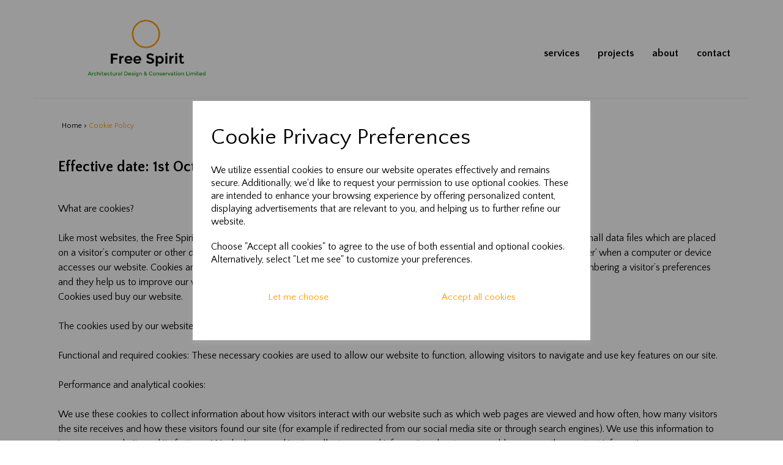

--- FILE ---
content_type: text/html; charset=UTF-8
request_url: https://freespiritarchitectural.uk/pages/cookies
body_size: 15007
content:

<!DOCTYPE html>
<html id="shop" lang="en">
<head  prefix="og: http://ogp.me/ns# fb: http://ogp.me/ns/fb# article: http://ogp.me/ns/article#" >
    <meta charset="utf-8">
    <meta http-equiv="X-UA-Compatible" content="IE=edge">
    <meta name="viewport" content="width=device-width, initial-scale=1">

            <title>Cookies</title>
        <meta itemprop="name" content="Cookies">
        <meta property="og:title" content="Cookies">
    
    <meta property="og:site_name" content="Free Spirit Architectural Design & Conservation Limited ">

    
    <link rel="preconnect" href="https://freespiritarchitectural.uk" />
    <link rel="preconnect" href="https://freespiritarchitecturaldesignconservationlimited-static.symphonycommerce.io" crossorigin />
    <link rel="preconnect" href="https://images.shopcdn.co.uk" crossorigin />
    <link rel="preconnect" href="https://fonts.googleapis.com" />
    <link rel="preconnect" href="https://fonts.googleapis.com" crossorigin />
    <link rel="preconnect" href="https://fonts.gstatic.com" />
    <link rel="preconnect" href="https://fonts.gstatic.com" crossorigin />

    
    <link rel="stylesheet" href="//freespiritarchitecturaldesignconservationlimited-static.symphonycommerce.io/bower_components/bootstrap/dist/css/bootstrap.min.css?v=26.05.1.1">
<link rel="stylesheet" href="//freespiritarchitecturaldesignconservationlimited-static.symphonycommerce.io/default-layouts/css/jquery-ui.min.css?v=26.05.1.1">
<link rel="stylesheet" href="//freespiritarchitecturaldesignconservationlimited-static.symphonycommerce.io/default-layouts/css/shop.min.css?v=26.05.1.1">
<link rel="stylesheet" href="//freespiritarchitecturaldesignconservationlimited-static.symphonycommerce.io/default-layouts/css/slick.min.css?v=26.05.1.1">
<link rel="stylesheet" href="//freespiritarchitecturaldesignconservationlimited-static.symphonycommerce.io/default-layouts/css/snackbar.css?v=26.05.1.1">
<link rel="stylesheet" href="//freespiritarchitecturaldesignconservationlimited-static.symphonycommerce.io/default-layouts/css/fa-all.min.css?v=26.05.1.1">
<link rel="stylesheet" href="//freespiritarchitecturaldesignconservationlimited-static.symphonycommerce.io/default-layouts/css/fa-v4-shims.css?v=26.05.1.1">
<link rel="stylesheet" href="//freespiritarchitecturaldesignconservationlimited-static.symphonycommerce.io/default-layouts/css/skeleton.css?v=26.05.1.1">
<link rel="stylesheet" href="//freespiritarchitecturaldesignconservationlimited-static.symphonycommerce.io/default-layouts/css/jquery.fancybox.min.css?v=26.05.1.1">
<style type='text/css'  id="stylesheet_design">@import url(//fonts.googleapis.com/css?family=Quattrocento+Sans:n,b,i);
#shop {background-color: rgb(255, 255, 255)}
#shop .btn-group .btn:first-child {border-radius: 20px 0px 0px 20px}
#shop .btn-group .btn:last-child {border-radius: 0px 20px 20px 0px}
#shop .btn.btn-default {border-radius: 20px; -moz-border-radius: 20px; -webkit-border-radius: 20px; display: inline; width: auto; border-width: 2px}
#shop .btn.btn-default, #shop .input-group .input-group-addon, #shop .input-group .input-group-btn .btn {background-color: rgb(255, 255, 255); background-image: none; border-color: #ff9e03; color: #ff9e03; font-family: 'Quattrocento Sans', Helvetica, Arial, sans-serif; font-size: 15px; font-style: normal; font-weight: normal; text-decoration: none; text-transform: none}
#shop .btn.btn-default:hover, #shop .btn.btn-default:focus, #shop .input-group .input-group-btn .btn:hover, #shop .input-group .input-group-btn .btn:focus {background-color: #e5e5e5 !important; background: #e5e5e5 !important; border-color: #e58400 !important; color: #e58400}
#shop .container-fluid .container {max-width: 1170px !important}
#shop .form-control, #shop .input-group input.form-control:focus, #shop input:focus, #shop select:focus, #shop textarea:focus, #shop .form-control:focus, #shop .input-group input.form-control:focus, #shop select:focus {border-color: #ff9e03}
#shop .input-group .input-group-addon {border-width: 2px; height: px}
#shop .input-group .input-group-addon.left {border-radius: 20px 0px 0px 20px; -moz-border-radius: 20px 0px 0px 20px; -webkit-border-radius: 20px 0px 0px 20px}
#shop .input-group .input-group-addon.right {border-radius: 0px 20px 20px 0px; -moz-border-radius: 0px 20px 20px 0px; -webkit-border-radius: 0px 20px 20px 0px}
#shop .input-group .input-group-btn .btn {border-width: 2px; height: px}
#shop .input-group .input-group-btn.left .btn-default {border-radius: 20px 0px 0px 20px; -moz-border-radius: 20px 0px 0px 20px; -webkit-border-radius: 20px 0px 0px 20px}
#shop .input-group .input-group-btn.right .btn-default {border-radius: 0px 20px 20px 0px; -moz-border-radius: 0px 20px 20px 0px; -webkit-border-radius: 0px 20px 20px 0px}
#shop .input-group .quantity-field {border-width: 2px; height: px}
#shop .input-group input.form-control {height: 36px; border-width: 2px 0 2px 2px}
#shop .input-group input.form-control.left {border-radius: 20px 0px 0px 20px; -moz-border-radius: 20px 0px 0px 20px; -webkit-border-radius: 20px 0px 0px 20px}
#shop .input-group input.form-control.right {border-radius: 0px 20px 20px 0px; -moz-border-radius: 0px 20px 20px 0px; -webkit-border-radius: 0px 20px 20px 0px}
#shop .shopblocks-add-to-basket .input-group .input-group-addon {height: 36px}
#shop .shopblocks-add-to-basket .input-group .quantity-field {height: 36px}
#shop a {color: #00b2a9; font-style: normal; font-weight: normal; text-decoration: underline}
#shop a, #shop span a {font-family: 'Quattrocento Sans', Helvetica, Arial, sans-serif; color: #ff9f05; text-decoration: none}
#shop a:hover, #shop a:focus {color: #007f79; font-style: normal; font-weight: normal; text-decoration: underline}
#shop a:hover, #shop a:focus, #shop span a:hover, #shop span a:focus {color: #000000}
#shop h1, #shop h1 a {font-family: 'Quattrocento Sans', Helvetica, Arial, sans-serif; font-size: 36px; color: #51555E; font-style: normal; font-weight: normal; text-decoration: none; text-transform: none}
#shop h2, #shop h3, #shop h4, #shop h5, #shop h6, #shop h2 a, #shop h3 a, #shop h4 a, #shop h5 a, #shop h6 a {font-family: 'Quattrocento Sans', Helvetica, Arial, sans-serif; font-size: 24px; color: #51555E; font-style: normal; font-weight: normal; text-decoration: none; text-transform: none}
#shop html, #shop body, #shop p, #shop ul, #shop ol, #shop li, #shop th, #shop td, #shop label {font-family: 'Quattrocento Sans', Helvetica, Arial, sans-serif; font-size: 14px; color: #51555E}
#shop input, #shop select, #shop textarea, #shop .form-control, #shop .input-group input.form-control, #shop .shopblocks-add-to-basket .input-group .quantity-field, #shop select {border-color: #ff9e03; font-size: 16px; color: #51555E; border-width: 2px; height: px}
</style><style type='text/css' >#shop #blocklab-header #container-fluid-1574266167912 {margin-top: 0px; background: rgb(255, 159, 4)}
#shop #blocklab-header #container-fluid-1574266241446 {margin-top: 0px}
#shop #blocklab-header #container-fluid-global-blank-default_1574266145065 {background: rgb(255, 255, 255)}
#shop #blocklab-header #container-fluid-global-image-default_1574240684637 {border-bottom: 0px none rgb(81, 85, 94)}
#shop #blocklab-header #container-fluid-global-shop-logo_1574239473533 {border-bottom: none}
#shop #blocklab-header #container-fluid-mega-menu-v2_1574240463242 {border-bottom: 0px none rgb(81, 85, 94)}
#shop #blocklab-header #container-fluid_1574240463242 {background: rgba(0, 0, 0, 0)}
#shop #blocklab-header #container-fluid_1574240716229 {background: rgba(0, 0, 0, 0)}
#shop #blocklab-header #container-fluid_1574241198024 {background: rgba(0, 0, 0, 0)}
#shop #blocklab-header #container-fluid_1574255040838 {background: rgba(0, 0, 0, 0)}
#shop #blocklab-header #master-container-fluid_1574239477286 {background: rgba(0, 0, 0, 0); border-bottom: 0px none rgb(81, 85, 94)}
#shop #blocklab-header > .container-fluid {margin-bottom: 0px}
#shop #global-blank-default_1574241198024 {padding: 5px 0px}
#shop #global-shop-logo_1574255040838 .display-block img.logo-image.center-block.img-responsive {width: 60% !important}
#shop #global-text-1574266241446 {outline: none; position: relative}
#shop #mega-menu-v2_1574240463242 {padding: 30px 0px; font-weight: bold; font-size: 15px}
#shop #mega-menu-v2_1574240463242 #mmv2_mega-menu-v2_1574240463242 {font-weight: bold; font-size: 15px}
#shop #mega-menu-v2_1574240463242 #mmv2_mega-menu-v2_1574240463242 #mmv2-page-mask_mega-menu-v2_1574240463242 {display: none; font-weight: bold; font-size: 16px}
#shop #mega-menu-v2_1574240463242 #mmv2_mega-menu-v2_1574240463242 .navbar.yamm .container #navbar-collapse-mega-menu_mega-menu-v2_1574240463242 .nav.navbar-nav .yamm-fw a {font-weight: bold; font-size: 16px}
#shop #mega-menu-v2_1574240463242 #mmv2_mega-menu-v2_1574240463242 .navbar.yamm .container #navbar-collapse-mega-menu_mega-menu-v2_1574240463242 .nav.navbar-nav .yamm-fw.mm-header.visible-xs button.btn.btn-default.mmv2-close {font-weight: bold; font-size: 17px}
#shop #mega-menu-v2_1574240463242 #mmv2_mega-menu-v2_1574240463242 .navbar.yamm .container #navbar-collapse-mega-menu_mega-menu-v2_1574240463242 .nav.navbar-nav li.yamm-fw {font-weight: bold; font-size: 15px}
#shop #mega-menu-v2_1574240463242 #mmv2_mega-menu-v2_1574240463242 .navbar.yamm .container #navbar-collapse-mega-menu_mega-menu-v2_1574240463242 .nav.navbar-nav li.yamm-fw.mm-header.visible-xs {font-weight: bold; font-size: 15px}
#shop #mega-menu-v2_1574240463242 #mmv2_mega-menu-v2_1574240463242 .navbar.yamm .container #navbar-collapse-mega-menu_mega-menu-v2_1574240463242 ul.nav.navbar-nav {font-weight: bold; font-size: 15px}
#shop #mega-menu-v2_1574240463242 #mmv2_mega-menu-v2_1574240463242 .navbar.yamm .container #navbar-collapse-mega-menu_mega-menu-v2_1574240463242.navbar-collapse.collapse {height: 0px; font-weight: bold; font-size: 18px}
#shop #mega-menu-v2_1574240463242 #mmv2_mega-menu-v2_1574240463242 .navbar.yamm .container .navbar-header .visible-xs .mobile-buttons .logo-image-holder.visible-xs img.img-responsive.logo-image {font-size: 22px}
#shop #mega-menu-v2_1574240463242 #mmv2_mega-menu-v2_1574240463242 .navbar.yamm .container .navbar-header .visible-xs .mobile-buttons a.btn.btn-default {font-weight: bold; font-size: 17px}
#shop #mega-menu-v2_1574240463242 #mmv2_mega-menu-v2_1574240463242 .navbar.yamm .container .navbar-header .visible-xs .mobile-buttons a.logo-image-holder.visible-xs {font-size: 21px}
#shop #mega-menu-v2_1574240463242 #mmv2_mega-menu-v2_1574240463242 .navbar.yamm .container .navbar-header .visible-xs div.mobile-buttons {font-weight: bold; font-size: 20px}
#shop #mega-menu-v2_1574240463242 #mmv2_mega-menu-v2_1574240463242 .navbar.yamm .container .navbar-header div.visible-xs {font-weight: bold; font-size: 19px}
#shop #mega-menu-v2_1574240463242 #mmv2_mega-menu-v2_1574240463242 .navbar.yamm .container div.navbar-header {font-weight: bold; font-size: 18px}
#shop #mega-menu-v2_1574240463242 #mmv2_mega-menu-v2_1574240463242 .navbar.yamm div.container {font-weight: bold; font-size: 17px}
#shop #mega-menu-v2_1574240463242 #mmv2_mega-menu-v2_1574240463242 div.navbar.yamm {min-height: auto; font-weight: bold; font-size: 16px}
#shop #mega-menu-v2_1574240463242 #mmv2_mega-menu-v2_1574240463242 style {font-weight: bold; font-size: 16px}

@media screen and (max-width: 767px) { html#shop #global-blank-default_1574241198024 {display: none !important}}
@media screen and (max-width: 767px) { html#shop #container-fluid-1574266241446 {display: none !important}}
@media screen and (max-width: 767px) { html#shop #global-blank-default_1574240716229 {display: none !important}}
@media screen and (max-width: 767px) { html#shop #container-fluid-global-blank-default_1574353504506 {display: none !important}}
@media screen and (max-width: 767px) { html#shop #global-shop-logo_1574255040838 {display: none !important}}</style><style type='text/css' >#shop #blocklab-footer #1574261632770 {border-bottom: none}
#shop #blocklab-footer #container-fluid-1574255284286 {margin-top: 0px; border-bottom: 0px none rgb(81, 85, 94)}
#shop #blocklab-footer #container-fluid-1574257399554 {margin-top: 0px}
#shop #blocklab-footer #container-fluid-1574261577818 {margin-top: 0px}
#shop #blocklab-footer #container-fluid-1574261743558 {margin-top: 0px}
#shop #blocklab-footer #container-fluid-1574261977792 {margin-top: 0px}
#shop #blocklab-footer #container-fluid-footer-default {border-bottom: none}
#shop #blocklab-footer #container-fluid-global-blank-default_1576491838747 {border-bottom: 0px none rgb(81, 85, 94)}
#shop #blocklab-footer #container-fluid-global-button-default_1574255380439 {border-bottom: none}
#shop #blocklab-footer #container-fluid-global-image-default_1576491776212 {border-bottom: none}
#shop #blocklab-footer #container-fluid-global-image-default_1576491789754 {border-bottom: 0px none rgb(81, 85, 94)}
#shop #blocklab-footer #master-container-fluid_1574255297748 {background: none 0% 0% / auto repeat scroll padding-box border-box rgba(0, 0, 0, 0); border-bottom: 0px none rgb(81, 85, 94)}
#shop #blocklab-footer #master-container-fluid_1574255304644 {background: none 0% 0% / auto repeat scroll padding-box border-box rgba(0, 0, 0, 0); border-bottom: 0px none rgb(81, 85, 94)}
#shop #blocklab-footer #master-container-fluid_1574255476353 {background: none 0% 0% / auto repeat scroll padding-box border-box rgba(0, 0, 0, 0); border-bottom: 0px none rgb(81, 85, 94)}
#shop #blocklab-footer #master-container-fluid_1574255552742 {background: none 0% 0% / auto repeat scroll padding-box border-box rgba(0, 0, 0, 0); border-bottom: 0px none rgb(81, 85, 94)}
#shop #blocklab-footer #master-container-fluid_1574255887374 {background: none 0% 0% / auto repeat scroll padding-box border-box rgba(0, 0, 0, 0); border-bottom: 0px none rgb(81, 85, 94)}
#shop #blocklab-footer #master-container-fluid_1574255922643 {background: none 0% 0% / auto repeat scroll padding-box border-box rgba(0, 0, 0, 0); border-bottom: 0px none rgb(81, 85, 94)}
#shop #blocklab-footer #master-container-fluid_1574256533634 {background: none 0% 0% / auto repeat scroll padding-box border-box rgba(0, 0, 0, 0); border-bottom: 0px none rgb(81, 85, 94)}
#shop #blocklab-footer #master-container-fluid_1576490321180 {background: none 0% 0% / auto repeat scroll padding-box border-box rgba(0, 0, 0, 0); border-bottom: 0px none rgb(81, 85, 94)}
#shop #blocklab-footer #master-container-fluid_1576491844564 {background: none 0% 0% / auto repeat scroll padding-box border-box rgba(0, 0, 0, 0); border-bottom: 0px none rgb(81, 85, 94)}
#shop #blocklab-footer #master-container-fluid_1576491923179 {background: none 0% 0% / auto repeat scroll padding-box border-box rgba(0, 0, 0, 0); border-bottom: 0px none rgb(81, 85, 94)}
#shop #blocklab-footer #master-container-fluid_1576491932832 {background: none 0% 0% / auto repeat scroll padding-box border-box rgba(0, 0, 0, 0); border-bottom: 0px none rgb(81, 85, 94)}
#shop #blocklab-footer #master-container-fluid_1576491984346 {background: none 0% 0% / auto repeat scroll padding-box border-box rgba(0, 0, 0, 0); border-bottom: 0px none rgb(81, 85, 94)}
#shop #blocklab-footer #master-container-fluid_1576491992299 {background: none 0% 0% / auto repeat scroll padding-box border-box rgba(0, 0, 0, 0); border-bottom: 0px none rgb(81, 85, 94)}
#shop #blocklab-footer > .container-fluid {margin-bottom: 0px}
#shop #footer-default {padding: 5px 40px; color: rgb(0, 0, 0); text-align: right; font-size: 12px}
#shop #footer-default p.text-center {color: rgb(0, 0, 0); text-align: right; font-size: 12px}
#shop #global-blank-default_1574255325294 {padding: 15px 0px}
#shop #global-blank-default_1574257422162 {padding: 10px 0px}
#shop #global-image-default_1576490239073 {text-align: right; padding: 5px}
#shop #global-image-default_1576490319519 {padding: 20px 0px}
#shop #global-image-default_1576490454651 {padding: 5px}
#shop #global-image-default_1576491776212 {padding: 20px 0px}
#shop #global-text-1574255284286 {outline: none; position: relative; padding: 0px 40px}
#shop #global-text-1574257399554 {outline: none; position: relative; padding: 5px 40px; background: rgb(255, 159, 5)}
#shop #global-text-1574261577818 {outline: none; position: relative; padding: 0px 40px; margin-bottom: 30px}
#shop #global-text-1574261743558 {outline: none; position: relative}
#shop #global-text-1574261977792 {outline: none; position: relative}
#shop #menu-dynamic_1574255473396 {color: rgb(0, 0, 0); font-size: 12px; padding: 0px 20px}
#shop #menu-dynamic_1574255473396 .container.menu-responsive .navbar #navbar-1574255473396 .nav.navbar-nav.full-width li {color: rgb(0, 0, 0); font-size: 13px; display: block; float: left}
#shop #menu-dynamic_1574255473396 .container.menu-responsive .navbar #navbar-1574255473396 .nav.navbar-nav.full-width li a {color: rgb(0, 0, 0); font-size: 12px; padding-top: 0px; padding-bottom: 0px}
#shop #menu-dynamic_1574255473396 .container.menu-responsive .navbar #navbar-1574255473396 ul.nav.navbar-nav.full-width {color: rgb(0, 0, 0); font-size: 13px; float: left; display: block; vertical-align: top; width: auto; margin-right: inherit}
#shop #menu-dynamic_1574255473396 .container.menu-responsive .navbar #navbar-1574255473396.navbar-collapse.collapse {color: rgb(0, 0, 0); font-size: 11px; text-align: left}
#shop #menu-dynamic_1574255473396 .container.menu-responsive .navbar .navbar-header .navbar-toggle.collapsed span.icon-bar.one {color: rgb(0, 0, 0); background-color: rgb(0, 0, 0); font-size: 14.6px}
#shop #menu-dynamic_1574255473396 .container.menu-responsive .navbar .navbar-header .navbar-toggle.collapsed span.icon-bar.three {color: rgb(0, 0, 0); background-color: rgb(0, 0, 0); font-size: 14.6px}
#shop #menu-dynamic_1574255473396 .container.menu-responsive .navbar .navbar-header .navbar-toggle.collapsed span.icon-bar.two {color: rgb(0, 0, 0); background-color: rgb(0, 0, 0); font-size: 14.6px}
#shop #menu-dynamic_1574255473396 .container.menu-responsive .navbar .navbar-header button.navbar-toggle.collapsed {color: rgb(0, 0, 0); font-size: 13px; padding-top: 0px; padding-bottom: 0px}
#shop #menu-dynamic_1574255473396 .container.menu-responsive .navbar div.navbar-header {color: rgb(0, 0, 0); font-size: 11px}
#shop #menu-dynamic_1574255473396 .container.menu-responsive nav.navbar {color: rgb(0, 0, 0); font-size: 12px}
#shop #menu-dynamic_1574255473396 .container.navbar .nav.navbar-nav.full-width li {display: block; float: left; font-size: 13px; color: rgb(0, 0, 0)}
#shop #menu-dynamic_1574255473396 .container.navbar .nav.navbar-nav.full-width li a {font-size: 12px; padding-top: 4px; padding-bottom: 4px; color: rgb(0, 0, 0)}
#shop #menu-dynamic_1574255473396 .container.navbar ul.nav.navbar-nav.full-width {float: left; display: block; vertical-align: top; width: auto; margin-right: inherit; font-size: 13px; color: rgb(0, 0, 0)}
#shop #menu-dynamic_1574255473396 div.container.menu-responsive {color: rgb(0, 0, 0); font-size: 13px}
#shop #menu-dynamic_1574255473396 div.container.navbar {text-align: left; font-size: 12px; color: rgb(0, 0, 0)}
#shop #menu-dynamic_1574255473396 li:last-child a {border: none !important}
#shop #menu-dynamic_1574255473396 ul.dropdown-menu {background: rgba(0, 0, 0, 0); background-color: rgba(0, 0, 0, 0)}
#shop #menu-dynamic_1574261710305 {font-size: 12px; color: rgb(0, 0, 0)}
#shop #menu-dynamic_1574261710305 .container.navbar .nav.navbar-nav.full-width li {font-size: 12px; color: rgb(0, 0, 0)}
#shop #menu-dynamic_1574261710305 .container.navbar .nav.navbar-nav.full-width li a {padding-left: 8px; padding-right: 8px; font-size: 11px; color: rgb(0, 0, 0)}
#shop #menu-dynamic_1574261710305 .container.navbar ul.nav.navbar-nav.full-width {font-size: 12px; color: rgb(0, 0, 0)}
#shop #menu-dynamic_1574261710305 div.container.navbar {font-size: 12px; color: rgb(0, 0, 0)}
#shop #menu-dynamic_1574261710305 li:last-child a {border: none !important}
#shop #menu-dynamic_1574261710305 ul.dropdown-menu {background: rgba(0, 0, 0, 0); background-color: rgba(0, 0, 0, 0)}
#shop #social_default_1574256531539 {text-align: center; padding: 15px 0px; color: rgb(28, 67, 140); text-decoration: none; font-size: 9px}
#shop #social_default_1574261632770 {padding: 20px 0px; font-size: 19px; color: rgb(28, 67, 140)}

@media screen and (max-width: 767px) { html#shop #mcf_1574257626658 {display: none !important}}
@media screen and (max-width: 767px) { html#shop #1574261632770 {display: none !important}}
@media screen and (min-width: 768px) and (max-width: 991px) { html#shop #1574261632770 {display: none !important}}
@media screen and (min-width: 992px) { html#shop #1574261632770 {display: none !important}}
@media screen and (max-width: 767px) { html#shop #global-blank-default_1576491934707 {display: none !important}}
@media screen and (min-width: 768px) and (max-width: 991px) { html#shop #global-blank-default_1576491934707 {display: none !important}}
@media screen and (min-width: 992px) { html#shop #global-blank-default_1576491934707 {display: none !important}}
@media screen and (max-width: 767px) { html#shop #global-blank-default_1576491951024 {display: none !important}}
@media screen and (min-width: 768px) and (max-width: 991px) { html#shop #global-blank-default_1576491951024 {display: none !important}}
@media screen and (min-width: 992px) { html#shop #global-blank-default_1576491951024 {display: none !important}}
@media screen and (max-width: 767px) { html#shop #master-container-fluid_1574255304644 {display: none !important}}
@media screen and (min-width: 768px) and (max-width: 991px) { html#shop #container-fluid-global-blank-default_1574255579880 {display: none !important}}
@media screen and (min-width: 992px) { html#shop #container-fluid-global-blank-default_1574255579880 {display: none !important}}
@media screen and (min-width: 768px) and (max-width: 991px) { html#shop #container-fluid-1574261743558 {display: none !important}}
@media screen and (min-width: 992px) { html#shop #container-fluid-1574261743558 {display: none !important}}
@media screen and (min-width: 768px) and (max-width: 991px) { html#shop #master-container-fluid_1576490321180 {display: none !important}}
@media screen and (min-width: 992px) { html#shop #master-container-fluid_1576490321180 {display: none !important}}
@media screen and (min-width: 768px) and (max-width: 991px) { html#shop #mcf_1574261594438 {display: none !important}}
@media screen and (min-width: 992px) { html#shop #mcf_1574261594438 {display: none !important}}
@media screen and (min-width: 768px) and (max-width: 991px) { html#shop #master-container-fluid_1576491932832 {display: none !important}}
@media screen and (min-width: 992px) { html#shop #master-container-fluid_1576491932832 {display: none !important}}
@media screen and (min-width: 768px) and (max-width: 991px) { html#shop #container-fluid-menu-dynamic_1574261710305 {display: none !important}}
@media screen and (min-width: 992px) { html#shop #container-fluid-menu-dynamic_1574261710305 {display: none !important}}
@media screen and (min-width: 768px) and (max-width: 991px) { html#shop #social_default_1574261632770 {display: none !important}}
@media screen and (min-width: 992px) { html#shop #social_default_1574261632770 {display: none !important}}
@media screen and (min-width: 768px) and (max-width: 991px) { html#shop #master-container-fluid_1576491923179 {display: none !important}}
@media screen and (min-width: 992px) { html#shop #master-container-fluid_1576491923179 {display: none !important}}</style><link id="stylesheet_pages-pages-30.css" rel="stylesheet" href="//freespiritarchitecturaldesignconservationlimited-static.symphonycommerce.io/custom-layouts/css/pages-pages-30.css?t=1602117524&v=26.05.1.1">

            <link rel="icon" href="https://freespiritarchitecturaldesignconservationlimited-static.symphonycommerce.io/images/favicons/88be9844ed7baebf4b5291abe2475ce1.ico">
    
    
    <link rel="alternate" type="application/rss+xml" title="Free Spirit Architectural Design & Conservation Limited " href="https://freespiritarchitectural.uk/rss">

                                                                                        <link rel="canonical" href="/pages/cookies">
                <meta property="og:url" content="https://freespiritarchitectural.uk/pages/cookies">
        
    <script src="//freespiritarchitecturaldesignconservationlimited-static.symphonycommerce.io/default-layouts/js/libraries/js.cookie.min.js?v=26.05.1.1"></script>

            
        
                    
                        
                                    
    
    <style>
        [v-cloak] { display:none }
        [id^="rxp-overlay"] { z-index: 99999 !important; }
    </style>

</head>
<body class="pagescookies pages cookies launched pagecookies" >
<script>
        window.pageData = {"type":"page","name":"Cookies","slug":"cookies"}</script>


    <style>
    .cookie-pop-up-wrapper {
        width: 100vw;
        height: 100vh;
        position: fixed;
        z-index: 1000000;
        background-color: rgba(0, 0, 0, .4);
        display: none;
        justify-content: center;
        align-items: center;
        overflow: hidden;
    }

    .cookie-pop-up > * > p {
        color: black !important;
    }

    .cookie-pop-up {
        background-color: white;
        max-width: 650px;
        box-shadow: 0 4px 8px rgba(255, 255, 255, 0.1);
        margin-right: auto;
        margin-left: auto;
        width: 95%;

        max-height: 90vh;
        overflow-y: auto;
    }

    @media (max-width: 650px) {
        .cookie-pop-up {
            max-height: 95%;
            overflow: scroll;
        }
    }

    .cookie-pop-up-content {
        margin-bottom: 15px;
    }

    #let-me-choose-content > p,
    .cookie-pop-up-content > p {
        font-size: 16px !important;
        padding: 5px 0;
        text-wrap: pretty;
    }

    #let-me-choose-content .let-me-choose-heading,
    #cookie-pop-up-content .cookie-pop-up-heading {
        font-size: 36px !important;
        font-style: normal;
        font-weight: 400;
        text-decoration: none;
        text-transform: none;
    }

    #let-me-choose-content,
    .cookie-pop-up-content {
        padding: 30px;
    }


    .cookie-pop-up-btn-wrapper {
        display: flex;
        width: 100%;
        gap: 10px;
        padding-top: 10px;
    }

    .cookie-pop-up-btn-wrapper > button {
        width: 100%;
    }

    .cookie-pop-up-btn {
        padding: 15px;
        border: 0;
        cursor: pointer;
        font-size: 20px;
        flex-grow: 1;
    }

    .cookie-pop-up-btn:hover {
        transition: all .2s ease-in-out;
    }

    .cookie-accordion-wrapper {
        padding: 25px 0;
    }

    .cookie-accordion {
        background-color: rgba(0,0,0,0);
        color: #444;
        cursor: pointer;
        padding: 18px;
        border: none;
        margin-top: -1px;
        text-align: left;
        outline: none;
        font-size: 15px;
        transition: 0.4s;
        border-top: 1px solid rgba(0,0,0,.3);
        border-bottom: 1px solid rgba(0,0,0,.3);
    }

    .cookie-preference-info {
        padding: 0 18px;
        max-height: 0;
        overflow: hidden;
        transition: max-height 0.2s ease-out;
    }

    .cookie-accordion .cookie-switch {
        position: relative;
        display: inline-block;
        width: 52px;
        height: 26px;
        margin-left: 10px;
        margin-top: -4px;
        float: inline-end;
    }

    .cookie-accordion .cookie-switch input {
        opacity: 0;
        width: 0;
        height: 0;
    }

    .cookie-accordion .fa-chevron-down {
        float: inline-end;
        position: relative;
        margin-left: 10px;
    }

    .cookie-accordion .cookie-slider {
        position: absolute;
        cursor: pointer;
        top: 0;
        left: 0;
        right: 0;
        bottom: 0;
        background-color: #ccc;
        transition: .4s;
    }

    .cookie-accordion .cookie-slider:before {
        position: absolute;
        content: "";
        height: 18px;
        width: 18px;
        left: 4px;
        bottom: 4px;
        background-color: white;
        transition: .4s;
    }

    input:checked + .cookie-slider {
        background-color: rgba(55, 66, 74, .8);
    }

    input:focus + .cookie-slider {
        box-shadow: 0 0 1px rgba(55, 66, 74, 1);
    }

    input:checked + .cookie-slider:before {
        transform: translateX(26px);
    }

    .cookie-slider.round {
        border-radius: 34px;
    }

    .cookie-slider.round:before {
        border-radius: 50%;
    }
</style>

<div class="cookie-pop-up-wrapper">
    <div class="cookie-pop-up">
        <div id="cookie-pop-up-content" class="cookie-pop-up-content">
            <p class="cookie-pop-up-heading">Cookie Privacy Preferences</p>

            <p>We utilize essential cookies to ensure our website operates effectively and remains secure. Additionally, we'd like to request your permission to use optional cookies. These are intended to enhance your browsing experience by offering personalized content, displaying advertisements that are relevant to you, and helping us to further refine our website.</p><p>Choose "Accept all cookies" to agree to the use of both essential and optional cookies. Alternatively, select "Let me see" to customize your preferences.</p>
            <div class="cookie-pop-up-btn-wrapper">
                <button class="cookie-pop-up-btn btn btn-default" id="let-me-choose">Let me choose</button>
                <button class="cookie-pop-up-btn btn btn-default cookie-accept-all">Accept all cookies</button>
            </div>
        </div>

        <div id="let-me-choose-content" class="cookie-preferences" style="display:none;">
            <p class="let-me-choose-heading">Privacy Preference Centre</p>

            <p>Our website utilizes cookies to enhance your browsing experience and to present you with content tailored to your preferences on this device and browser. Below, you will find detailed information about the function of cookies, enabling you to make informed choices about which cookies you wish to accept. Please note that disabling certain cookies might impact your user experience on our site. It's important to remember that cookie preferences need to be set individually for each device and browser you use. Clearing your browser's cache may also remove your cookie settings. You have the freedom to modify your cookie preferences at any point in the future.</p><p>For a comprehensive understanding of our use of cookies, please refer to our complete cookies policy.</p>                            <p>
                    <a href="/pages/cookie-policy">Read our full cookie policy</a>
                </p>
                        <button class="cookie-pop-up-btn btn btn-default cookie-accept-all">
                Accept all cookies            </button>

            <div class="cookie-accordion-wrapper">
                <div id="cookie-necessary">
                    <div class="cookie-accordion">
                        <span class="section-header">Strictly Necessary</span>
                        <span class="fas fa-chevron-down"></span>
                        <label class="cookie-switch">
                            <input class="cookie-checkbox" type="checkbox" checked="checked" name="strictly_necessary" disabled>
                            <span class="cookie-slider round"></span>
                        </label>
                    </div>
                    <div class="cookie-preference-info">
                        <p>These cookies are needed for the website to work and for us to fulfil our contractual obligations. This means they can't be switched off. They enable essential functionality such as security, accessibility and live chat support. They also help us to detect and prevent fraud. You can set your browser to block or alert you about these cookies, but it means some parts of the site won't work.</p>                    </div>
                </div>

                <div id="cookie-performance" >
                    <div class="cookie-accordion">
                        <span class="section-header">Performance and Analytics</span>
                        <span class="fas fa-chevron-down"></span>
                        <label class="cookie-switch">
                            <input class="cookie-checkbox" type="checkbox" name="performance_and_analytics">
                            <span class="cookie-slider round"></span>
                        </label>
                    </div>
                    <div class="cookie-preference-info">
                        <p>These cookies allow us to measure and improve the performance of our site. They help us to know how popular pages are, and to see how visitors move around the site. If you don't allow these cookies, we won't know when you've visited our site, and we won't be able to monitor its performance.</p>                    </div>
                </div>

                <div id="cookie-functional" >
                    <div class="cookie-accordion">
                        <span class="section-header">Functional</span>
                        <span class="fas fa-chevron-down"></span>
                        <label class="cookie-switch">
                            <input class="cookie-checkbox" type="checkbox" name="functional">
                            <span class="cookie-slider round"></span>
                        </label>
                    </div>
                    <div class="cookie-preference-info">
                        <p>These cookies enable us to provide enhanced functionality and personalisation. They may be set by us or by third party providers whose services we've added to our pages. If you don't allow these cookies, some or all of these services may not work properly.</p>                    </div>
                </div>

                <div id="cookie-advertising" >
                    <div class="cookie-accordion">
                        <span class="section-header">Advertising</span>
                        <span class="fas fa-chevron-down"></span>
                        <label class="cookie-switch">
                            <input class="cookie-checkbox" type="checkbox" name="advertising">
                            <span class="cookie-slider round"></span>
                        </label>
                    </div>
                    <div class="cookie-preference-info">
                        <p>These cookies collect information about your browsing habits to show you personalised adverts. They may be used to build a profile of your interests and show you relevant adverts on other sites. They don't store directly personal information, but are based on uniquely identifying your browser and internet device. If you don't allow these cookies, the adverts you see will be less relevant.</p>                    </div>
                </div>
            </div>

            <button class="cookie-pop-up-btn btn btn-default" id="cookie-confirm-choices">Confirm my choices</button>
        </div>
    </div>
</div>

<script>
    document.getElementById('let-me-choose').addEventListener('click', function() {
        const content = document.getElementById('let-me-choose-content');
        const cookieBanner = document.getElementById('cookie-pop-up-content');

        if (content.style.display === 'none') {
            content.style.display = 'block';
            cookieBanner.style.display = 'none';
        } else {
            content.style.display = 'none';
        }
    });

    const acc = document.getElementsByClassName("cookie-accordion");

    let accIndex;
    let cookieKeys = {};

    for (accIndex = 0; accIndex < acc.length; accIndex++) {
        acc[accIndex].addEventListener("click", function() {
            this.classList.toggle("active");
            const panel = this.nextElementSibling;

            if (panel.style.maxHeight) {
                panel.style.padding = null;
                panel.style.maxHeight = null;
                return;
            }

            panel.style.padding = "20px";
            panel.style.maxHeight = (panel.scrollHeight + 40) + "px";
        });
    }

    function cookieConsentEvent(key, consented = false) {
        return new CustomEvent("cookie-consent", {
            detail: {
                type: key,
                consent: consented
            }
        });
    }

    function closeCookiePopup(values) {
        setupCookie(values)
        document.querySelector('.cookie-pop-up-wrapper').remove();
    }

    function setupCookie(values) {
        const cname = !values.advertising && !values.functional && !values.performance_and_analytics ? 'optout' : 'optin';
        let cvalue = '';
        let total = 0;
        for (let value in values) {
            total++;
            cvalue += `${value}:${values[value]}`;
            if (total < Object.keys(values).length) {
                cvalue += '&';
            }
        }
        let d = new Date();
        d.setTime(d.getTime() + (365*24*60*60*1000)); // This must never be longer than 400 days
        let expires = "expires="+ d.toUTCString();
        document.cookie = `${cname}=${cvalue};${expires};path=/`
    }

    const keys = [
        'strictly_necessary'
    ];
            keys.push('performance_and_analytics');
                keys.push('functional');
                keys.push('advertising');
    
    function confirmAllCookies() {
        keys.forEach(function (key) {
            cookieKeys[key] = true;
            window.dispatchEvent(cookieConsentEvent(key, true));
        });

        closeCookiePopup(cookieKeys);
    }

    let confirmAll = document.getElementsByClassName("cookie-accept-all");
    for (let confirmIndex = 0; confirmIndex < confirmAll.length; confirmIndex++) {
        confirmAll[confirmIndex].addEventListener("click", () => {
            confirmAllCookies();
        });
    }

    function confirmSomeCookies() {
        const checkboxes = document.getElementsByClassName("cookie-checkbox");
        for (checkboxesIndex = 0; checkboxesIndex < checkboxes.length; checkboxesIndex++) {
            let key = checkboxes[checkboxesIndex].getAttribute('name');
            if (checkboxes[checkboxesIndex].checked) {
                cookieKeys[key] = true;
                window.dispatchEvent(cookieConsentEvent(key, true));
                continue;
            }

            cookieKeys[key] = false;
            window.dispatchEvent(cookieConsentEvent(key, false));
        }

        closeCookiePopup(cookieKeys);
    }

    document.getElementById("cookie-confirm-choices").addEventListener("click", () => {
        confirmSomeCookies();
    });

    const getCookies = decodeURI(document.cookie).split('; ');
    let cookieFound = false;
    getCookies.forEach((cookie) => {
        if (/^opt[in|out]/.test(cookie)) {
            cookieFound = true;
            const cookieValues = cookie.split('=')[1].split('&');
            cookieValues.forEach((value) => {
                const keyValue = value.split(':');
                keyValue[1] = keyValue[1] == 'true';
                cookieKeys[keyValue[0]] = keyValue[1];
                window.dispatchEvent(cookieConsentEvent(keyValue[0], keyValue[1]));
            });
            closeCookiePopup(cookieKeys)
        }
    });

    if (!cookieFound) {
        document.querySelector('.cookie-pop-up-wrapper').style.display = 'flex';
    }

        document.addEventListener('DOMContentLoaded', function() {
        const cookiePopUpWrapper = document.querySelector('.cookie-pop-up-wrapper');

        if (cookiePopUpWrapper !== null) {
            cookiePopUpWrapper.addEventListener('click', function(event) {
                if (event.target === cookiePopUpWrapper || !event.target.closest('.cookie-pop-up')) {
                    const letMeChooseContent = document.getElementById('let-me-choose-content');
                    const isVisible = letMeChooseContent && letMeChooseContent.offsetWidth > 0 && letMeChooseContent.offsetHeight > 0;

                    if (isVisible) {
                        confirmSomeCookies();
                        return;
                    }

                    confirmAllCookies();
                }
            });
        }
    });
    </script>




    <header id="blocklab-header">
        
<div class="container-fluid" id="container-fluid-global-blank-default_1574353504506" >
	<div class="container">
		<div class="row" id="row-global-blank-default_1574353504506">
			<div class="col-xs-12">
				<div class="block" data-partial="global/blank/default" data-type="blank" data-id="1574353504506" id="global-blank-default_1574353504506">&nbsp;</div>


			</div>
		</div>
	</div>
</div>
<div class=container-fluid id=master-container-fluid_1574239477286><div class=container><div class=row><div class=col-sm-4>
<div class="container-fluid" id="container-fluid-global-shop-logo_1574255040838" >
	<div class="container">
		<div class="row" id="row-global-shop-logo_1574255040838">
			<div class="col-xs-12">
				<div class="block" data-partial="global/shop/logo" data-type="image" id="global-shop-logo_1574255040838" data-compact="dynamic" data-dynamic=''>
    <a class="display-block" href="//freespiritarchitectural.uk/">
        
<img
        src="https://freespiritarchitecturaldesignconservationlimited-static.symphonycommerce.io/images/2019/11/original/a1010d2404b4e876c0591a1acd199f4d.png"
        class="logo-image center-block img-responsive"
        style="width:100%"
        alt="Free Spirit Architectural Design & Conservation Limited "
        endpoint="fit"
>    </a>
</div>

			</div>
		</div>
	</div>
</div>
</div><div class=col-sm-4>
<div class="container-fluid" id="container-fluid-global-blank-default_1574240716229" >
	<div class="container">
		<div class="row" id="row-global-blank-default_1574240716229">
			<div class="col-xs-12">
				<div class="block" data-partial="global/blank/default" data-type="blank" data-id="1574240716229" id="global-blank-default_1574240716229">&nbsp;</div>


			</div>
		</div>
	</div>
</div>
</div><div class=col-sm-4>
<div class="container-fluid" id="container-fluid-global-blank-default_1574241198024" >
	<div class="container">
		<div class="row" id="row-global-blank-default_1574241198024">
			<div class="col-xs-12">
				<div class="block" data-partial="global/blank/default" data-type="blank" data-id="1574241198024" id="global-blank-default_1574241198024">&nbsp;</div>


			</div>
		</div>
	</div>
</div>

<div class="container-fluid" id="container-fluid-mega-menu-v2_1574240463242" >
	<div class="container">
		<div class="row" id="row-mega-menu-v2_1574240463242">
			<div class="col-xs-12">
				<div class="block" data-partial="mega-menu/v2" data-compact="dynamic" data-dynamic='' data-type="text" data-id="1574240463242" id="mega-menu-v2_1574240463242">
    <div id="mmv2_mega-menu-v2_1574240463242">
        <div id="mmv2-page-mask_mega-menu-v2_1574240463242" style="display:none"></div>
        <style type="text/css" data-eqcss-read="true">

    #shop #mmv2_mega-menu-v2_1574240463242 .mm-right {
        right: 0 !important;
    }


    /** Mobile Mega Menu **/
    #mega-menu-v2_1574240463242 #mmv2_mega-menu-v2_1574240463242 .mm-mobile-menu {
        overflow-x: hidden;
        overflow-y: scroll;
        margin-bottom: 0;
    }
    #mega-menu-v2_1574240463242 #mmv2_mega-menu-v2_1574240463242 .mm-mobile-menu a.yamm-item {
        border-bottom: 1px solid #eee;
        padding: 15px;
        position:relative;
        display:block;
    }
    #mega-menu-v2_1574240463242 #mmv2_mega-menu-v2_1574240463242 .navbar-nav.mm-mobile-menu .mmv2-close {
        position: absolute;
        right: 18px;
        top: 10px;
        font-size: 26px;
        padding: 0px 10px;
    }
    #mega-menu-v2_1574240463242 #mmv2_mega-menu-v2_1574240463242 .navbar-nav.mm-mobile-menu a.yamm-item img {
        max-width: 100%;
    }
    #mega-menu-v2_1574240463242 #mmv2_mega-menu-v2_1574240463242 .navbar-nav.mm-mobile-menu .mm-header {
      padding: 0;
      text-align: right;
      font-size: 18px;
      position: relative;
      height: 55px;
    }
    #mega-menu-v2_1574240463242 #mmv2_mega-menu-v2_1574240463242 .navbar-nav.mm-mobile-menu .mm-level {
      padding: 12px 17px;
      overscroll-behavior-y: contain;
    }
    #mega-menu-v2_1574240463242 #mmv2_mega-menu-v2_1574240463242 .navbar-nav.mm-mobile-menu .mm-nav {
      padding: 0px 32px;
      height: 38px;
      line-height: 38px;
      font-size: 18px;
    }
    #mega-menu-v2_1574240463242 #mmv2_mega-menu-v2_1574240463242 .navbar-nav.mm-mobile-menu a.yamm-item:hover {
        background: rgba(0,0,0,0.2);;
    }
    #mega-menu-v2_1574240463242 #mmv2_mega-menu-v2_1574240463242 .navbar-nav.mm-mobile-menu .mm-nav .mm-back-icon {
      margin-right: 10px;
    }
    #mega-menu-v2_1574240463242 #mmv2_mega-menu-v2_1574240463242 .navbar-nav.mm-mobile-menu .mm-nav:not(.has-back) i {
      display: none;
    }
    #mega-menu-v2_1574240463242 #mmv2_mega-menu-v2_1574240463242 .navbar-nav.mm-mobile-menu li.yamm-item.has-submenu a i {
      float: right;
    }
    #mega-menu-v2_1574240463242 #mmv2_mega-menu-v2_1574240463242 .navbar-nav.mm-mobile-menu .mm-content {
      display: -webkit-box;
      display: -ms-flexbox;
      display: flex;
      -ms-flex-wrap: nowrap;
      flex-wrap: nowrap;
      overflow-x: initial;
      -webkit-transition: -webkit-transform .5s cubic-bezier(.1,.19,0,.98);
      transition: -webkit-transform .5s cubic-bezier(.1,.19,0,.98);
      -o-transition: transform .5s cubic-bezier(.1,.19,0,.98);
      transition: transform .5s cubic-bezier(.1,.19,0,.98);
      transition: transform .5s cubic-bezier(.1,.19,0,.98), -webkit-transform .5s cubic-bezier(.1,.19,0,.98);
    }
    #mega-menu-v2_1574240463242 #mmv2_mega-menu-v2_1574240463242 .navbar-nav.mm-mobile-menu .mm-level {
      flex: 0 0 100%;
      overflow:hidden;
    }
    #mega-menu-v2_1574240463242 #mmv2_mega-menu-v2_1574240463242 .navbar-nav.mm-mobile-menu .mm-level.mm-open {
      overflow-y:auto
    }
    #mega-menu-v2_1574240463242 #mmv2_mega-menu-v2_1574240463242 .navbar-nav.mm-mobile-menu .mm-back {
      padding: 12px 17px;
      font-size: 16px;
    }
    #mega-menu-v2_1574240463242 #mmv2_mega-menu-v2_1574240463242 .navbar-nav.mm-mobile-menu .mm-back i {
      margin-right:10px;
    }
            #mega-menu-v2_1574240463242 #mmv2_mega-menu-v2_1574240463242 .mm-mobile-menu .mm-level li a {
            color: rgb(0, 0, 0);
        }
                #mega-menu-v2_1574240463242 #mmv2_mega-menu-v2_1574240463242 .mm-mobile-menu .mm-header, #mega-menu-v2_1574240463242 #mmv2_mega-menu-v2_1574240463242 .mm-mobile-menu .mm-nav {
            color: rgb(102, 102, 102);
        }
            /** End Mobile Menu **/

        @media only screen and (max-width: 767px) {
            #shop #container-fluid-mega-menu-v2_1574240463242, #mmv2_mega-menu-v2_1574240463242 .navbar {
            background: rgb(255, 255, 255) !important;
            margin: 0;
        }
        #mmv2-page-mask_mega-menu-v2_1574240463242.mmv2-mask-active {
            background: rgba(0, 0, 0, 0.3);
        }
        #mmv2-page-mask_mega-menu-v2_1574240463242 {
            background: rgba(0,0,0,0);
            transition: background 0.3s ease-in;
            position: fixed;
            top: 0;
            right: 0;
            bottom: 0;
            left: 0;
            z-index: 9980;
            height: 100vh;
        }
        #mega-menu-v2_1574240463242 #mmv2_mega-menu-v2_1574240463242 .navbar-nav {
            margin-top:0 !important;
            background: rgb(255, 255, 255);
            min-height: 100%;
            overflow-y: auto !important;
            height: 100vh;
        }
        #mega-menu-v2_1574240463242 #mmv2_mega-menu-v2_1574240463242 .mobile-buttons {
            display:flex !important;
            align-items:center;
            flex-direction:row;
            padding-left: 15px !important;
            padding-right: 15px !important;
            padding-top: 0px !important;
            padding-bottom: 0px !important;
            justify-content:space-between !important;
        }

        #mega-menu-v2_1574240463242 #mmv2_mega-menu-v2_1574240463242 .navbar-nav:not(.mm-mobile-menu) .mmv2-close {
            position: absolute;
            top:12px;
            right:17px;
        }
        #shop #mega-menu-v2_1574240463242 #mmv2_mega-menu-v2_1574240463242 li.yamm-fw a {
            padding: 15px;
            border-bottom: #ccc 1px solid;
            /* background: #eee; */
        }
        #shop #mega-menu-v2_1574240463242 #mmv2_mega-menu-v2_1574240463242 li.yamm-fw a:hover {
            /* background: #ddd !important; */
            cursor: pointer !important;
        }
        #shop #mega-menu-v2_1574240463242 #mmv2_mega-menu-v2_1574240463242 .yamm .yamm-content {
            padding: 0;
        }
        #shop #mega-menu-v2_1574240463242 #mmv2_mega-menu-v2_1574240463242 .yamm .yamm-content a {
            display: block;
            border-bottom: none;
            padding: 10px 15px;
        }
        #shop #mega-menu-v2_1574240463242 #mmv2_mega-menu-v2_1574240463242 .yamm .yamm-section-title {
            text-align: center;
            padding: 10px 15px;
        }
        #mega-menu-v2_1574240463242 .navbar-collapse {
            position: fixed !important;
            top: 0 !important;
            transition:right 0.7s ease-out !important;
            height: 100vh !important;
            width: 80% !important;
            right: -100% !important;
            z-index: 9998 !important;
            margin:0 !important;
            border: none !important;
        }
        #shop #mega-menu-v2_1574240463242 .navbar-nav .open .dropdown-menu {
            position: static;
            float: none;
            width: auto;
            margin-top: 0;
        }
        #shop #mega-menu-v2_1574240463242 .dropdown-menu ul[class*=col] {
            width: auto;
            float: none;
        }
        
        }
    
        #shop #mega-menu-v2_1574240463242 .yamm {margin-bottom: 0;}
        #shop #mega-menu-v2_1574240463242 .yamm a {border:none;text-decoration:none}

        #shop #mega-menu-v2_1574240463242 .yamm .list-unstyled, .yamm .list-unstyled ul {min-width:120px}
        #shop #mega-menu-v2_1574240463242 .yamm .nav, .yamm .collapse, .yamm .dropup, .yamm .dropdown {position:static}
        #shop #mega-menu-v2_1574240463242 .yamm .container {position:relative}
        #shop #mega-menu-v2_1574240463242 .yamm .dropdown-menu {left:auto;padding-top:0;padding-bottom:0}
        #shop #mega-menu-v2_1574240463242 .yamm .yamm-content {padding: 20px 30px}
        #shop #mega-menu-v2_1574240463242 .yamm .dropdown.yamm-fw .dropdown-menu {left:0;right:0}
        #shop #mega-menu-v2_1574240463242 .yamm .yamm-section-title:not(:first-child) {margin-top:15px}
        #shop #mega-menu-v2_1574240463242 .yamm .yamm-section-title {padding: 1px;margin-bottom:5px;font-size:110%}
        #shop #mega-menu-v2_1574240463242 .yamm .logo-image-holder {display: block; padding: 5px !important; max-width: 150px}
                    #shop #mega-menu-v2_1574240463242 .yamm .yamm-content, #shop #mega-menu-v2_1574240463242 .yamm .yamm-content li {background-color: rgb(255, 255, 255) !important}
                        #shop #mega-menu-v2_1574240463242 .yamm .yamm-content a {display: inline-block; padding: 1px}
                            #shop #mega-menu-v2_1574240463242 .yamm .navbar-header a:not(.logo-image-holder) {color: rgb(255, 159, 5) !important}
                            #shop #mega-menu-v2_1574240463242 .yamm .navbar-header a:not(.logo-image-holder) {background-color: rgb(255, 255, 255) !important}
                            #shop #mega-menu-v2_1574240463242 .yamm .dropdown > a, #shop #mega-menu-v2_1574240463242 .yamm .yamm-fw > a {color: rgb(0, 0, 0) !important}
            #shop #mega-menu-v2_1574240463242 .yamm .dropdown > a .caret, #shop #mega-menu-v2_1574240463242 .yamm .yamm-fw > a .caret {color: rgb(0, 0, 0) !important}
            #shop #mega-menu-v2_1574240463242 .yamm .dropdown.open > a, #shop #mega-menu-v2_1574240463242 .yamm .yamm-fw.open > a {color: rgb(0, 0, 0) !important}
            #shop #mega-menu-v2_1574240463242 .yamm .dropdown.open > a .caret, #shop #mega-menu-v2_1574240463242 .yamm .yamm-fw.open > a .caret {color: rgb(0, 0, 0) !important}
                            #shop #mega-menu-v2_1574240463242 .yamm .dropdown > a:hover, #shop #mega-menu-v2_1574240463242 .yamm .yamm-fw > a:hover{color: rgb(255, 159, 5) !important}
            #shop #mega-menu-v2_1574240463242 .yamm .dropdown > a:hover .caret, #shop #mega-menu-v2_1574240463242 .yamm .yamm-fw > a:hover .caret {color: rgb(255, 159, 5) !important}
            #shop #mega-menu-v2_1574240463242 .yamm .dropdown.open > a, #shop #mega-menu-v2_1574240463242 .yamm .yamm-fw.open > a {color: rgb(255, 159, 5) !important}
            #shop #mega-menu-v2_1574240463242 .yamm .dropdown.open > a .caret, #shop #mega-menu-v2_1574240463242 .yamm .yamm-fw.open > a .caret {color: rgb(255, 159, 5) !important}
                            #shop #mega-menu-v2_1574240463242 .yamm .dropdown > a:hover, #shop #mega-menu-v2_1574240463242 .yamm .yamm-fw > a:hover{background-color: rgb(255, 255, 255) !important}
            #shop #mega-menu-v2_1574240463242 .yamm .dropdown.open > a, #shop #mega-menu-v2_1574240463242 .yamm .yamm-fw.open > a {background-color: rgb(255, 255, 255) !important}
                            #shop #mega-menu-v2_1574240463242 .yamm .yamm-content a {color: rgb(0, 0, 0) !important}
                            #shop #mega-menu-v2_1574240463242 .yamm .yamm-content a:hover {color: rgb(255, 159, 5) !important}
                            #shop #mega-menu-v2_1574240463242 .yamm .yamm-content a:hover {background-color: rgb(255, 255, 255) !important}
                            #shop #mega-menu-v2_1574240463242 .yamm .dropdown > a, #shop #mega-menu-v2_1574240463242 .yamm .yamm-fw > a {padding-left: 15px;padding-right: 15px;}
                            #shop #mega-menu-v2_1574240463242 .yamm .dropdown > a, #shop #mega-menu-v2_1574240463242 .yamm .yamm-fw > a {padding-top: 0px;padding-bottom: 0px;}
                            #shop #mega-menu-v2_1574240463242 .yamm .yamm-section-title strong, #shop #mega-menu-v2_1574240463242 .yamm .yamm-section-title strong a {color: rgb(102, 102, 102) !important}
                            @media screen and (min-width: 768px) {
                                                #shop #mega-menu-v2_1574240463242 .yamm .navbar-collapse {text-align: right}
                #shop #mega-menu-v2_1574240463242 .yamm .nav.navbar-nav {float: right; display: block; vertical-align: top; width: auto}
            }
        
                    #shop #mega-menu-v2_1574240463242 .yamm a:not(.btn), #shop #mega-menu-v2_1574240463242 .mm-mobile-menu a:not(.btn)  {font-family:'Quattrocento Sans' !important; font-size: 16px !important;}
        
        
        @media (min-width: 768px) {
            #shop #mega-menu-v2_1574240463242 .yamm li.dropdown:hover > .dropdown-menu {
                display: block !important;
            }
            #shop #mega-menu-v2_1574240463242 .yamm li.dropdown:hover {
                position: static !important;
            }
            #shop #mega-menu-v2_1574240463242 .yamm .dropdown-menu {
                margin-top: 0 !important;
                border-top: 0 !important;
            }
            #shop #mega-menu-v2_1574240463242 .yamm .dropdown:hover > a { 
                background-color: rgb(255, 255, 255) !important; 
                color: rgb(255, 159, 5) !important; 
            }
        }
            </style>

                    
        <div class="navbar yamm" style="min-height:auto">
            <div class="container">
                <div class="navbar-header">
                    <div class="visible-xs">
                        <div class="mobile-buttons">
                                                                                                    <a class="logo-image-holder visible-xs" href="/">
                                            
<img
        src="https://freespiritarchitecturaldesignconservationlimited-static.symphonycommerce.io/images/2019/11/original/a1010d2404b4e876c0591a1acd199f4d.png"
        class="img-responsive logo-image"
        alt="Free Spirit Architectural Design & Conservation Limited "
>                                        </a>
                                                                                                            <a data-toggle="collapse" data-target="#navbar-collapse-mega-menu_mega-menu-v2_1574240463242" class="btn btn-default">
                                            <i class="fa fa-bars"></i>
                                        </a>
                                                                                                            <a class="btn btn-default" href="">
                                            <i class="fa fa-phone"></i>                                         </a>
                                                                                                                        </div>
                    </div>
                </div>
                <div id="navbar-collapse-mega-menu_mega-menu-v2_1574240463242" class="navbar-collapse collapse" aria-expanded="false" style="height: 0px;">
                                        <ul class="nav navbar-nav ">
                        <li class="yamm-fw mm-header visible-xs">MENU                            <button class="btn btn-default mmv2-close" type="button">
                                <i class="fa fa-times"></i>
                            </button>
                        </li>
                                                                                    <li class="yamm-fw"><a href="/pages/intro-1">services</a></li>
                                                                                                                <li class="yamm-fw"><a href="/pages/projects">projects</a></li>
                                                                                                                <li class="yamm-fw"><a href="/pages/about">about</a></li>
                                                                                                                <li class="yamm-fw"><a href="/pages/contact">contact</a></li>
                                                                        </ul>
                </div>
            </div>
        </div>
    </div>

    
</div>


			</div>
		</div>
	</div>
</div>
</div></div></div></div><div class=container-fluid id=mcf_1576504961979><div class=container><div class=row></div></div></div><div class=container-fluid id=container-fluid-1574266241446><div class=container><div class=row id=row-1574266241446><div class=col-xs-12><div class=block style="outline: none; position: relative;" data-skip=1 data-partial=global/text/inline data-type=inline-text data-id=1574266241446 id=global-text-1574266241446><hr></div></div></div></div></div>
    </header>

    
    <div id="blocklab-pages">
                    <div class=container-fluid id=mcf_1574257541190><div class=container><div class=row id=row-1574256730154><div class=col-xs-12><div class=block style="outline: none; position: relative; padding: 15px 40px;" data-skip=1 data-partial=global/text/inline data-type=inline-text data-id=1574256730154 id=global-text-1574256730154><p><span style="color:#000000;"><span style="font-size:12px;">&nbsp; </span></span><span style="font-size:12px;"><a href=/><span style="color:#000000;">Home</span></a></span><span style="color:#000000;"><span style="font-size:12px;"> &gt; </span></span><a href=/pages/cookies><span style="color:#ff9f05;"><span style="font-size:12px;">Cookie Policy</span></span></a></p></div></div></div></div></div>
<div class="container-fluid" id="container-fluid-global-blank-default_1574256871351" >
	<div class="container">
		<div class="row" id="row-global-blank-default_1574256871351">
			<div class="col-xs-12">
				<div class="block" data-partial="global/blank/default" data-type="blank" data-id="1574256871351" id="global-blank-default_1574256871351">&nbsp;</div>


			</div>
		</div>
	</div>
</div>
<div class=container-fluid id=mcf_1574257548251><div class=container><div class=row id=row-1574256835328><div class=col-xs-12><div class=block style="outline: none; position: relative; padding: 0px 40px; margin-bottom: 30px;" data-skip=1 data-partial=global/text/inline data-type=inline-text data-id=1574256835328 id=global-text-1574256835328><h2><strong><span style="color:#000000;"></span><span style="color:#000000;"></span><span style="color:#000000;">Effective date: 1st October 2018</span><span style="color:#000000;"></span><span style="color:#000000;"></span></strong></h2></div></div></div></div></div>
<div class="container-fluid" id="container-fluid-global-blank-default_1574257320652" >
	<div class="container">
		<div class="row" id="row-global-blank-default_1574257320652">
			<div class="col-xs-12">
				<div class="block" data-partial="global/blank/default" data-type="blank" data-id="1574257320652" id="global-blank-default_1574257320652">&nbsp;</div>


			</div>
		</div>
	</div>
</div>
<div class=container-fluid id=mcf_1574257550676><div class=container><div class=row id=row-1574257292429><div class=col-xs-12><div class=block style="outline: none; position: relative; padding: 0px 40px;" data-skip=1 data-partial=global/text/inline data-type=inline-text data-id=1574257292429 id=global-text-1574257292429><p style="text-align: justify;"><span style="line-height:1.7;"><span style="font-size:16px;"><span style="color:#000000;"></span></span></span></p><p><span style="color:#000000;"><span style="line-height:1.5;"><span style="font-size:16px;">What are cookies?<br><br> Like most websites, the Free Spirit Architectural Design &amp; Conservation website uses cookies to collect information. Cookies are small data files which are placed on a visitor&rsquo;s computer or other devices (such as smart phones or tablets) as they browse this website. They are used to &lsquo;remember&rsquo; when a computer or device accesses our website. Cookies are essential for the effective operation of our website, can improve browsing experience by remembering a visitor&rsquo;s preferences and they help us to improve our website by analysing how it is used by our visitors.<br> Cookies used buy our website.<br><br> The cookies used by our website fall into the following categories:<br><br> Functional and required cookies: These necessary cookies are used to allow our website to function, allowing visitors to navigate and use key features on our site.<br><br> Performance and analytical cookies:<br><br> We use these cookies to collect information about how visitors interact with our website such as which web pages are viewed and how often, how many visitors the site receives and how these visitors found our site (for example if redirected from our social media site or through search engines). We use this information to improve our website and its features. We don&rsquo;t use cookies to collect or record information about names, addresses or other contact information.<br><br> For more information on this please refer to our privacy policy.<br> Third party cookies: We currently do not use third party services on our website. Opting out.<br> Visitors may wish to control or disable cookies when browsing our website. This can be achieved through the privacy settings on their relevant internet browser.<br><br> Our website may contain links to other third-party websites. Free Spirit Architectural Design &amp; Conservation Limited has no control over, has no responsibility for and may not be held liable for these websites. When navigating to a third-party website, please check the privacy and cookie policies for those websites.<br><br> We may update this Cookie Policy from time to time. When we make changes, we will update the &ldquo;Effective Date&rdquo; at the top of the Cookie Policy and post it on our website. We encourage visitors to check back periodically to review this Cookie Policy for any changes since your last visit.</span></span></span><br><span style="color:#000000;"><span style="line-height:1.5;"><span style="font-size:16px;"></span></span></span></p><p style="text-align: justify;"><span style="line-height:1.7;"><span style="font-size:16px;"><span style="color:#000000;"></span></span></span></p></div></div></div></div></div>
<div class="container-fluid" id="container-fluid-global-blank-default_1574257333372" >
	<div class="container">
		<div class="row" id="row-global-blank-default_1574257333372">
			<div class="col-xs-12">
				<div class="block" data-partial="global/blank/default" data-type="blank" data-id="1574257333372" id="global-blank-default_1574257333372">&nbsp;</div>


			</div>
		</div>
	</div>
</div>

<div class="container-fluid" id="container-fluid-pages-content-default" >
	<div class="container">
		<div class="row" id="row-pages-content-default">
			<div class="col-xs-12">
				<div class="block" data-compact="page" data-partial="pages/content/default" data-type="text" id="pages-content-default">
    </div>

			</div>
		</div>
	</div>
</div>
            </div>

    <footer id="blocklab-footer">
        <div class=container-fluid id=mcf_1574257630855><div class=container><div class=row id=row-1574257399554><div class=col-xs-12><div class=block data-skip=1 data-partial=global/text/inline data-type=inline-text data-id=1574257399554 id=global-text-1574257399554></div></div></div></div></div><div class=container-fluid id=mcf_1574257626658><div class=container><div class=row><div class="col-sm-10 col-sm-offset-1">
<div class="container-fluid" id="container-fluid-global-blank-default_1574257422162" >
	<div class="container">
		<div class="row" id="row-global-blank-default_1574257422162">
			<div class="col-xs-12">
				<div class="block" data-partial="global/blank/default" data-type="blank" data-id="1574257422162" id="global-blank-default_1574257422162">&nbsp;</div>


			</div>
		</div>
	</div>
</div>
</div></div></div></div><div class=container-fluid id=master-container-fluid_1574255304644><div class=container><div class=row><div class=col-sm-6><div class=container-fluid id=container-fluid-1574255284286><div class=container><div class=row id=row-1574255284286><div class=col-xs-12><div class=block style="outline: none; position: relative; padding: 0px 40px;" data-skip=1 data-partial=global/text/inline data-type=inline-text data-id=1574255284286 id=global-text-1574255284286><p style="text-align: justify;"><span style="color:#000000;">Do you have a project? Don't hesitate to contact us to discover how we can help you achieve your dreams. We have been busy creating new and renewed buildings, homes, places and spaces and are currently working on new pages for our website so we can share then with you!</span></p></div></div></div></div></div></div><div class=col-sm-6>
<div class="container-fluid" id="container-fluid-global-blank-default_1574256538663" >
	<div class="container">
		<div class="row" id="row-global-blank-default_1574256538663">
			<div class="col-xs-12">
				<div class="block" data-partial="global/blank/default" data-type="blank" data-id="1574256538663" id="global-blank-default_1574256538663">&nbsp;</div>


			</div>
		</div>
	</div>
</div>
<div class=container-fluid id=master-container-fluid_1574256533634><div class=container><div class=row><div class=col-xs-3><div class=container-fluid id=container-fluid-global-image-default_1576490454651><div class=container><div class=row id=row-global-image-default_1576490454651><div class=col-xs-12><div class=block data-skip=1 data-partial=global/image/default data-type=image data-id=1576490454651 id=global-image-default_1576490454651 style="padding: 5px;"><a href="https://www.houzz.co.uk/professionals/architects-and-building-designers/free-spirit-architectural-design-pfvwgb-pf~756753441" data-linked=true data-link-type=custom><img src="//freespiritarchitecturaldesignconservationlimited-static.myshopblocks.com/images/2019/12/original/00e407ab72a59dfc79b5d8addc0dcd8e.jpg" class="img-responsive center-block" alt="ps_houzz_01.jpg" data-image-id=95 style="width: 60% !important;"></a></div></div></div></div></div></div><div class=col-xs-3><div class=container-fluid id=container-fluid-global-image-default_1576490239073><div class=container><div class=row id=row-global-image-default_1576490239073><div class=col-xs-12><div class=block data-skip=1 data-partial=global/image/default data-type=image data-id=1576490239073 id=global-image-default_1576490239073 style="text-align: right; padding: 5px;"><img src="//freespiritarchitecturaldesignconservationlimited-static.myshopblocks.com/images/2019/12/original/13788adca5d27c870fa477f4f6dddaaa.png" class="img-responsive center-block" alt="image-grid-policybee-logo.png" data-image-id=94 style="display: inline-block; width: 100% !important;"></div></div></div></div></div></div><div class=col-xs-3><div class=container-fluid id=container-fluid-global-image-default_1576491427377><div class=container><div class=row id=row-global-image-default_1576491427377><div class=col-xs-12><div class=block data-skip=1 data-partial=global/image/default data-type=image data-id=1576491427377 id=global-image-default_1576491427377><a href=undefined data-linked=true data-link-type=null><img src="//freespiritarchitecturaldesignconservationlimited-static.myshopblocks.com/images/2019/12/original/5d85b97b8d240efbcdd1b47eee7edcbc.png" class="img-responsive center-block" alt="google-reviews-png-10.png" data-image-id=97></a></div></div></div></div></div></div><div class=col-xs-3><div class=container-fluid id=1574256531539><div class=container><div class=row><div class=col-xs-12><div class=block data-skip=1 data-partial=global/social/default data-type=social data-id=1574256531539 id=social_default_1574256531539 style="text-align: center; padding: 15px 0px; color: rgb(28, 67, 140); text-decoration: none; font-size: 9px;"><div class=social-cells style="display: table; width: 100%; table-layout: fixed; color: rgb(28, 67, 140); font-size: 9px;" data-social="h;icon_square;center;false;facebook"><div class=social-cell style="display: table-cell; width: 100%; color: rgb(28, 67, 140); font-size: 10px;"><p class=social-icon style="font-size: 27px; margin: 0px; text-align: center; color: rgb(28, 67, 140);"><a onclick="window.open('https://facebook.com/sharer.php?u=' + window.location, 'share', 'height=640,width=480,toolbar=no,menubar=no,scrollbars=no,location=no,status=no');" style="color: rgb(28, 67, 140); font-size: 28px;"><i class="fa fa-facebook-square"></i></a></p></div></div></div><!-- ENDHTML --></div></div></div></div></div></div></div></div></div></div></div></div>
<div class="container-fluid" id="container-fluid-global-blank-default_1574255325294" >
	<div class="container">
		<div class="row" id="row-global-blank-default_1574255325294">
			<div class="col-xs-12">
				<div class="block" data-partial="global/blank/default" data-type="blank" data-id="1574255325294" id="global-blank-default_1574255325294">&nbsp;</div>


			</div>
		</div>
	</div>
</div>
<div class=container-fluid id=master-container-fluid_1574255552742><div class=container><div class=row><div class=col-sm-6>
<div class="container-fluid" id="container-fluid-menu-dynamic_1574255473396" >
	<div class="container">
		<div class="row" id="row-menu-dynamic_1574255473396">
			<div class="col-xs-12">
				<div class="block" data-partial="menu/dynamic" data-compact="dynamic" data-dynamic='' data-type="menu" data-id="1574255473396" id="menu-dynamic_1574255473396">
                        <div class="container navbar">
        <ul class="nav navbar-nav full-width">
                        <li>
        <a                class=" "
                href="//freespiritarchitectural.uk/">

            
                                        
                            Home            
            
            
                                                </a>

        
        
        </li>        <li>
        <a                class=" "
                href="//freespiritarchitectural.uk/pages/contact">

            
                                        
                            Contact            
            
            
                                                </a>

        
        
        </li>        <li>
        <a                class=" "
                href="//freespiritarchitectural.uk/pages/privacy-policy">

            
                                        
                            Privacy Policy            
            
            
                                                </a>

        
        
        </li>        <li>
        <a                class=" "
                href="//freespiritarchitectural.uk/pages/cookies">

            
                                        
                            Cookies            
            
            
                                                </a>

        
        
        </li>

        </ul>
    </div>
    </div>

			</div>
		</div>
	</div>
</div>
</div><div class=col-sm-6>
<div class="container-fluid" id="container-fluid-footer-default" >
	<div class="container">
		<div class="row" id="row-footer-default">
			<div class="col-xs-12">
				<div class="block" data-compact="" data-partial="footer/default" data-type="text" id="footer-default">
<p class="text-center">&copy; Free Spirit Architectural Design & Conservation Limited  2026 | All Rights Reserved</p>
</div>


			</div>
		</div>
	</div>
</div>
</div></div></div></div><div class=container-fluid id=mcf_1574261594438><div class=container><div class=row><div class="col-sm-10 col-sm-offset-1"><div class=container-fluid id=container-fluid-1574261577818><div class=container><div class=row id=row-1574261577818><div class=col-xs-12><div class=block style="outline: none; position: relative; padding: 0px 40px; margin-bottom: 30px;" data-skip=1 data-partial=global/text/inline data-type=inline-text data-id=1574261577818 id=global-text-1574261577818><p style="text-align: justify;"><span style="font-size:14px;"><span style="color:#000000;">Do you have a project? Don't hesitate to contact us to discover how we can help you achieve your dreams. We have been busy creating new and renewed buildings, homes, places and spaces and are currently working on new pages for our website so we can share then with you!</span></span><br><br> &nbsp;</p><p style="text-align: center;"><a class="btn btn-default" href=/contact><span class=text>get in touch</span></a></p></div></div></div></div></div></div></div></div></div><div class=container-fluid id=master-container-fluid_1576491923179><div class=container><div class=row><div class=col-sm-2><div class=container-fluid id=master-container-fluid_1576491984346><div class=container><div class=row><div class=col-xs-6><div class=container-fluid id=container-fluid-global-image-default_1576490319519><div class=container><div class=row id=row-global-image-default_1576490319519><div class=col-xs-12><div class=block data-skip=1 data-partial=global/image/default data-type=image data-id=1576490319519 id=global-image-default_1576490319519 style="padding: 20px 0px;"><img src="//freespiritarchitecturaldesignconservationlimited-static.myshopblocks.com/images/2019/12/original/13788adca5d27c870fa477f4f6dddaaa.png" class="img-responsive center-block" alt="image-grid-policybee-logo.png" data-image-id=94 style="width: 80% !important;"></div></div></div></div></div></div><div class=col-xs-6><div class=container-fluid id=1574261632770><div class=container><div class=row><div class=col-xs-12><div class=block data-skip=1 data-partial=global/social/default data-type=social data-id=1574261632770 id=social_default_1574261632770 style="padding: 20px 0px; font-size: 19px; color: rgb(28, 67, 140);"><div class=social-cells style="display: table; width: 100%; table-layout: fixed; color: rgb(28, 67, 140);" data-social="h;icon_square;center;false;facebook"><div class=social-cell style="display: table-cell; width: 100%; color: rgb(28, 67, 140);"><p class=social-icon style="font-size: 24px; margin: 0px; text-align: center; color: rgb(28, 67, 140);"><a onclick="window.open('https://facebook.com/sharer.php?u=' + window.location, 'share', 'height=640,width=480,toolbar=no,menubar=no,scrollbars=no,location=no,status=no');" style="color: rgb(28, 67, 140);"><i class="fa fa-facebook-square"></i></a></p></div></div></div><!-- ENDHTML --></div></div></div></div></div></div></div></div></div><div class=col-sm-10>
<div class="container-fluid" id="container-fluid-global-blank-default_1576491934707" >
	<div class="container">
		<div class="row" id="row-global-blank-default_1576491934707">
			<div class="col-xs-12">
				<div class="block" data-partial="global/blank/default" data-type="blank" data-id="1576491934707" id="global-blank-default_1576491934707">&nbsp;</div>


			</div>
		</div>
	</div>
</div>
</div></div></div></div><div class=container-fluid id=master-container-fluid_1576491932832><div class=container><div class=row><div class=col-sm-2><div class=container-fluid id=master-container-fluid_1576491992299><div class=container><div class=row><div class=col-xs-6><div class=container-fluid id=container-fluid-global-image-default_1576491776212><div class=container><div class=row id=row-global-image-default_1576491776212><div class=col-xs-12><div class=block data-skip=1 data-partial=global/image/default data-type=image data-id=1576491776212 id=global-image-default_1576491776212 style="padding: 20px 0px;"><a href="https://www.houzz.co.uk/professionals/architects-and-building-designers/free-spirit-architectural-design-pfvwgb-pf~756753441" data-linked=true data-link-type=custom><img src="//freespiritarchitecturaldesignconservationlimited-static.myshopblocks.com/images/2019/12/original/00e407ab72a59dfc79b5d8addc0dcd8e.jpg" class="img-responsive center-block" alt="ps_houzz_01.jpg" data-image-id=95 style="width: 40% !important;"></a></div></div></div></div></div></div><div class=col-xs-6><div class=container-fluid id=container-fluid-global-image-default_1576491789754><div class=container><div class=row id=row-global-image-default_1576491789754><div class=col-xs-12><div class=block data-skip=1 data-partial=global/image/default data-type=image data-id=1576491789754 id=global-image-default_1576491789754><a href="https://www.google.com/search?q=free+spirit+architectural+design+google+review&amp;oq=free+sp&amp;aqs=chrome.0.69i59l2j69i57j35i39j0j69i60l3.3104j0j4&amp;sourceid=chrome&amp;ie=UTF-8#lrd=0x47d98448a5b281a3:0xe2223370b29d2ff2,1,,," data-linked=true data-link-type=custom><img src="//freespiritarchitecturaldesignconservationlimited-static.myshopblocks.com/images/2019/12/original/5d85b97b8d240efbcdd1b47eee7edcbc.png" class="img-responsive center-block" alt="google-reviews-png-10.png" data-image-id=97 style="width: 100% !important;"></a></div></div></div></div></div></div></div></div></div></div><div class=col-sm-10>
<div class="container-fluid" id="container-fluid-global-blank-default_1576491951024" >
	<div class="container">
		<div class="row" id="row-global-blank-default_1576491951024">
			<div class="col-xs-12">
				<div class="block" data-partial="global/blank/default" data-type="blank" data-id="1576491951024" id="global-blank-default_1576491951024">&nbsp;</div>


			</div>
		</div>
	</div>
</div>
</div></div></div></div>
<div class="container-fluid" id="container-fluid-global-blank-default_1576491838747" >
	<div class="container">
		<div class="row" id="row-global-blank-default_1576491838747">
			<div class="col-xs-12">
				<div class="block" data-partial="global/blank/default" data-type="blank" data-id="1576491838747" id="global-blank-default_1576491838747">&nbsp;</div>


			</div>
		</div>
	</div>
</div>

<div class="container-fluid" id="container-fluid-menu-dynamic_1574261710305" >
	<div class="container">
		<div class="row" id="row-menu-dynamic_1574261710305">
			<div class="col-xs-12">
				<div class="block" data-partial="menu/dynamic" data-compact="dynamic" data-dynamic='' data-type="menu" data-id="1574261710305" id="menu-dynamic_1574261710305">
                        <div class="container navbar">
        <ul class="nav navbar-nav full-width">
                        <li>
        <a                class=" "
                href="//freespiritarchitectural.uk/">

            
                                        
                            Home            
            
            
                                                </a>

        
        
        </li>        <li>
        <a                class=" "
                href="//freespiritarchitectural.uk/pages/contact">

            
                                        
                            Contact            
            
            
                                                </a>

        
        
        </li>        <li>
        <a                class=" "
                href="//freespiritarchitectural.uk/pages/privacy-policy">

            
                                        
                            Privacy Policy            
            
            
                                                </a>

        
        
        </li>        <li>
        <a                class=" "
                href="//freespiritarchitectural.uk/pages/cookies">

            
                                        
                            Cookies            
            
            
                                                </a>

        
        
        </li>

        </ul>
    </div>
    </div>

			</div>
		</div>
	</div>
</div>
<div class=container-fluid id=container-fluid-1574261743558><div class=container><div class=row id=row-1574261743558><div class=col-xs-12><div class=block style="outline: none; position: relative;" data-skip=1 data-partial=global/text/inline data-type=inline-text data-id=1574261743558 id=global-text-1574261743558><p style="text-align: center;"><span style="font-size:10px;"><span style="color:#000000;">&copy; Free Spirit Architectural Design &amp; Conservation Limited 2019 | All Rights Reserved</span></span></p></div></div></div></div></div><div class=container-fluid id=container-fluid-1574261977792><div class=container><div class=row id=row-1574261977792><div class=col-xs-12><div class=block style="outline: none; position: relative;" data-skip=1 data-partial=global/text/inline data-type=inline-text data-id=1574261977792 id=global-text-1574261977792><hr></div></div></div></div></div>
<div class="container-fluid" id="container-fluid-global-blank-default_1574255579880" >
	<div class="container">
		<div class="row" id="row-global-blank-default_1574255579880">
			<div class="col-xs-12">
				<div class="block" data-partial="global/blank/default" data-type="blank" data-id="1574255579880" id="global-blank-default_1574255579880">&nbsp;</div>


			</div>
		</div>
	</div>
</div>
    </footer>
<script>const config = {"search":{"predictive":{"host":"predictive-search.symphonycommerce.io","public_key":"1628|8UBueGLbsuNoJJNtAXzlZnXL9ybyYISJPCTZSRmj"},"customer":"","filters":{"on_website":true,"visible":true},"results":{"blogs":false}},"analytics":{"add_payment_info":0,"add_shipping_info":0,"add_to_cart":0,"begin_checkout":0,"purchase":1,"remove_from_cart":0,"view_cart":0,"view_item":0}};</script>
<script>var blocklab = undefined;</script>
<script>var shopSubfolder = "//freespiritarchitectural.uk";</script>
<script>var shopName = "Free Spirit Architectural Design & Conservation Limited ";</script>
<script>var defaultLayoutsUri = "//freespiritarchitecturaldesignconservationlimited-static.symphonycommerce.io/default-layouts";</script>
<script>var insights = 1;</script>
<script src="//freespiritarchitecturaldesignconservationlimited-static.symphonycommerce.io/default-layouts/js/libraries/jquery-3.5.1.min.js?v=26.05.1.1"></script>
<script src="//freespiritarchitecturaldesignconservationlimited-static.symphonycommerce.io/default-layouts/js/libraries/jquery-migrate-3.3.0.min.js?v=26.05.1.1"></script>
<script src="//freespiritarchitecturaldesignconservationlimited-static.symphonycommerce.io/bower_components/bootstrap/dist/js/bootstrap.min.js?v=26.05.1.1"></script>
<script src="//freespiritarchitecturaldesignconservationlimited-static.symphonycommerce.io/default-layouts/js/libraries/animate.min.js?v=26.05.1.1"></script>
<script src="//freespiritarchitecturaldesignconservationlimited-static.symphonycommerce.io/default-layouts/js/libraries/snackbar.js?v=26.05.1.1"></script>
<script>    function sv_saveViewPortCookie() {
        var viewportWidth = window.innerWidth;
        if (document.cookie.indexOf('viewport_width=') === -1 || parseInt(document.cookie.split(';').filter(item => item.trim().startsWith('viewport_width='))[0].split('=')[1]) !== viewportWidth) {
            document.cookie = 'viewport_width=' + viewportWidth + ';';
        }
    }
    sv_saveViewPortCookie();
    
    let sv_debounceTimeoutId = null;
    const sv_debounce = (func, timeout) => (...args) => {
        if (sv_debounceTimeoutId) {
            clearTimeout(sv_debounceTimeoutId);
        }
        sv_debounceTimeoutId = setTimeout(() => {
            sv_debounceTimeoutId = null;
            func(...args);
        }, timeout);
    };
    window.addEventListener('resize', sv_debounce(sv_saveViewPortCookie, 200));</script>
<script src="//freespiritarchitecturaldesignconservationlimited-static.symphonycommerce.io/default-layouts/js/min/dynamic-block.shopblocks.core.min.js?v=26.05.1.1"></script>
<script src="//freespiritarchitecturaldesignconservationlimited-static.symphonycommerce.io/default-layouts/js/min/global.shopblocks.core.min.js?v=26.05.1.1"></script>
<script src="//freespiritarchitecturaldesignconservationlimited-static.symphonycommerce.io/default-layouts/js/min/prices.shopblocks.core.min.js?v=26.05.1.1"></script>
<script src="//freespiritarchitecturaldesignconservationlimited-static.symphonycommerce.io/default-layouts/js/min/insights.min.js?v=26.05.1.1"></script>
<script>
    _shopStrings = {"checkout now":"Checkout Now","view basket":"View basket","basket":"basket"}; function shopString(str) {return _shopStrings[str] ?? "";}
    _shopSettings = {"useAddedToBasketModal":true,"reloadOnAddToBasket":false,"addToBasketToastTimer":8000,"b2bMode":0,"predictiveSearchEnabled":0};
</script>
<script>var postcodeLookup = 0;</script>
<script>var basketTotal = 0;</script>
<script>Price.setCurrencySymbol("£")</script>
<script>Price.setCurrencyCode("GBP")</script>
<script>$(document).ready(function(){
var megaMenuHeight = 0;
var megaMenuBackground = '';
var megaMenuSlideTransitionTimeMs = parseFloat($('#navbar-collapse-mega-menu_mega-menu-v2_1574240463242').css('transition-duration')) * 1000;
$('#mmv2_mega-menu-v2_1574240463242 [data-toggle=collapse]').on('click', function(e){
    e.preventDefault();
    var cf = $(this).closest('.container-fluid');
    megaMenuHeight = cf.height(); 
    megaMenuBackground = cf.css('background-color');

    var width = $(window).width();
    if (width < 720) {
        cf.css({
            overflow: 'visible'
        });
    }
    
    $('#mmv2-page-mask_mega-menu-v2_1574240463242').show().toggleClass('mmv2-mask-active');
    setTimeout(function() {
        $('#mmv2_mega-menu-v2_1574240463242 .navbar-collapse').addClass('in').toggleClass('mm-right');
        let navHeight = $('#mmv2_mega-menu-v2_1574240463242 .mm-mobile-menu .mm-nav').height();
        let headerHeight = $('#mmv2_mega-menu-v2_1574240463242 .mm-mobile-menu .mm-header').height();
        let subHeight = navHeight + headerHeight;
        $('#mmv2_mega-menu-v2_1574240463242 .mm-mobile-menu .mm-content').css('max-height', `calc(100dvh - ${subHeight}px)`)
    }, 100);
});
$('#mmv2_mega-menu-v2_1574240463242 .mmv2-close').on('click', function(e) {
    e.preventDefault();
    var cf = $(this).closest('.container-fluid');
    megaMenuBackground = cf.css('background-color');

    $('#mmv2-page-mask_mega-menu-v2_1574240463242').toggleClass('mmv2-mask-active');
    $('#mmv2_mega-menu-v2_1574240463242 .navbar-collapse').toggleClass('mm-right');
    setTimeout(function() {
        if (cf.hasClass('sticky-row')) {
            cf.css({'overflow': 'hidden'});
        }
    }, megaMenuSlideTransitionTimeMs);
    
    setTimeout(function() {
        $('#mmv2_mega-menu-v2_1574240463242 #navbar-collapse-mega-menu').collapse('hide');
        $('#mmv2_mega-menu-v2_1574240463242 .navbar-collapse').removeClass('in');
        $('#mmv2-page-mask_mega-menu-v2_1574240463242').toggle();
    }, 1000);
});

$('#mmv2_mega-menu-v2_1574240463242 .mm-mobile-menu .mm-level li.yamm-item.has-submenu').click(function(e){
    e.preventDefault();
    let level = parseInt(e.currentTarget.dataset.mmLevel);
    let offset = level * 100;
    let parent = e.currentTarget.dataset.mmId;
    let selector = `.mm-mobile-menu .mm-content .mm-level-${level + 1} li.yamm-item:not([data-mm-parent='${parent}'])`;
    let label = e.currentTarget.dataset.mmLabel;
    
    $('.mm-mobile-menu .mm-nav').addClass('has-back').find('.mm-menu-title').text(label);
    $(`.mm-mobile-menu .mm-content .mm-level-${level + 1} li.yamm-item`).removeClass('hidden');
    $(selector).addClass('hidden');
    $(`.mm-mobile-menu .mm-content .mm-level`).removeClass('mm-open');
    $(`.mm-mobile-menu .mm-content .mm-level-${level + 1}`).addClass('mm-open');
    $('.mm-mobile-menu .mm-content').attr('data-current-parent', parent);
    $('.mm-mobile-menu .mm-content').css('transform', `translateX(-${offset}%)`);
});

$('#mmv2_mega-menu-v2_1574240463242 .mm-mobile-menu .mm-nav').click(function(e){
    let parent = $('.mm-mobile-menu .mm-content').attr('data-current-parent');
    let parentElement = $(`.mm-mobile-menu .mm-content .mm-level li.yamm-item[data-mm-id='${parent}']`);
    let newParentId = $(parentElement).attr('data-mm-parent');
    let newLevel = parseInt($(parentElement).attr('data-mm-level'));
    let offset = (newLevel - 1) * 100;
    let label = newLevel === 1 ? $('.mm-mobile-menu .mm-nav .mm-menu-title').attr('data-mm-default') : parentElement[0].dataset.mmParentLabel;
    
    $('.mm-mobile-menu .mm-nav .mm-menu-title').text(label);
    if (newLevel === 1) {
        $('.mm-mobile-menu .mm-nav').removeClass('has-back');
    }
    $(`.mm-mobile-menu .mm-content .mm-level`).removeClass('mm-open');
    $(`.mm-mobile-menu .mm-content .mm-level-${newLevel}`).addClass('mm-open');
    if (!newLevel === 1) {
        let selector = `.mm-mobile-menu .mm-content .mm-level-${newLevel} li.yamm-item:not([data-mm-parent='${newParentId}'])`;
        $(`.mm-mobile-menu .mm-content .mm-level-${newLevel} li.yamm-item`).removeClass('hidden');
        $(selector).addClass('hidden');
    }
    if (newParentId) {
        $('.mm-mobile-menu .mm-content').attr('data-current-parent', newParentId);
    } else {
        $('.mm-mobile-menu .mm-content').removeAttr('data-current-parent');
    }
    
    $('.mm-mobile-menu .mm-content').css('transform', `translateX(-${offset}%)`);
});
});</script>



</body>
</html>


--- FILE ---
content_type: text/css; charset=utf-8
request_url: https://freespiritarchitecturaldesignconservationlimited-static.symphonycommerce.io/custom-layouts/css/pages-pages-30.css?t=1602117524&v=26.05.1.1
body_size: 429
content:
#shop #blocklab-pages #container-fluid-1574256730154 {margin-top: 0px}
#shop #blocklab-pages #container-fluid-1574256835328 {margin-top: 0px; border-bottom: 0px none rgb(81, 85, 94)}
#shop #blocklab-pages #master-container-fluid_1574256878415 {background: none 0% 0% / auto repeat scroll padding-box border-box rgba(0, 0, 0, 0); border-bottom: 0px none rgb(81, 85, 94)}
#shop #blocklab-pages #mcf_1574256876516 {border-bottom: none; margin-top: 0px}
#shop #blocklab-pages #mcf_1574257304954 {margin-top: 0px}
#shop #blocklab-pages #mcf_1574257541190 {margin-top: 0px}
#shop #blocklab-pages #mcf_1574257548251 {margin-top: 0px}
#shop #blocklab-pages #mcf_1574257550676 {margin-top: 0px}
#shop #blocklab-pages > .container-fluid {margin-bottom: 0px}
#shop #global-blank-default_1574257333372 {padding: 10px 0px}
#shop #global-text-1574256730154 {outline: none; position: relative; padding: 15px 40px}
#shop #global-text-1574256835328 {outline: none; position: relative; padding: 0px 40px; margin-bottom: 30px}
#shop #global-text-1574257292429 {outline: none; position: relative; padding: 0px 40px}

@media screen and (max-width: 767px) { html#shop #container-fluid-global-blank-default_1574257320652 {display: none !important}}
@media screen and (min-width: 768px) and (max-width: 991px) { html#shop #container-fluid-global-blank-default_1574257320652 {display: none !important}}
@media screen and (min-width: 992px) { html#shop #container-fluid-global-blank-default_1574257320652 {display: none !important}}